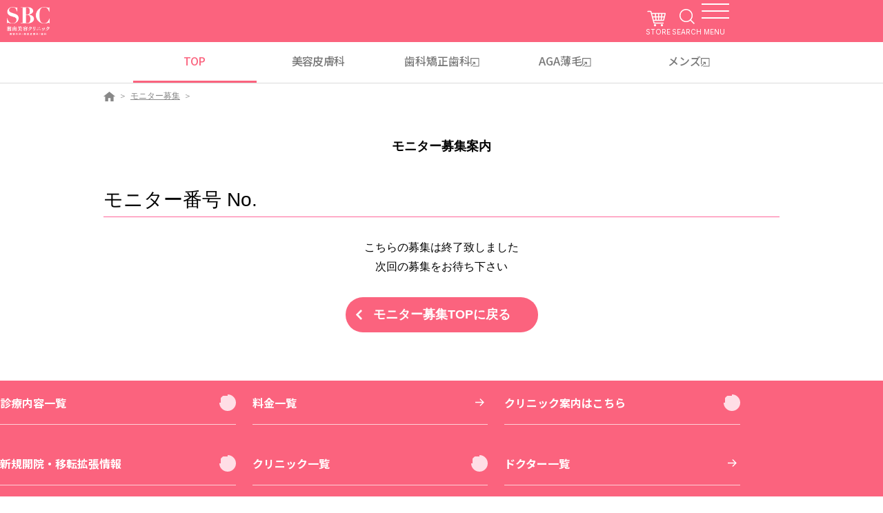

--- FILE ---
content_type: text/html
request_url: https://www.s-b-c.net/k_campaign/campaign.cgi?MODE=4&dn=110:0055
body_size: 9664
content:
<!doctype html>
<html lang="ja">
<head>
<meta charset="UTF-8">
<meta http-equiv="x-ua-compatible" content="ie=edge">
<meta name="viewport" content="width=device-width,initial-scale=1">
<title>お得なモニター募集（No.）｜湘南美容クリニック</title>
<meta name="robots" content="noodp,noindex,nofollow">
<meta name="Keywords" content="モニター,お得,美容外科,美容整形,湘南美容クリニック">
<meta name="Description" CONTENT="湘南美容クリニックで実施している、お得なモニター施術のご案内ページです。当院では美容整形施術をお得な価格でご紹介しております。">
<link rel="stylesheet" href="../assets/css/common.css?220308">
<link rel="stylesheet" href="css/details.css">
<link rel="stylesheet" href="css/details_sp.css" media="(max-width: 979px)">
<script src="/assets/js/common.min.js?220308" defer></script>
<script src="/tmp/header_gtm.js"></script>

<script>(window.BOOMR_mq=window.BOOMR_mq||[]).push(["addVar",{"rua.upush":"false","rua.cpush":"false","rua.upre":"false","rua.cpre":"false","rua.uprl":"false","rua.cprl":"false","rua.cprf":"false","rua.trans":"SJ-6550b5d8-c6fc-4a8a-99d2-b33059dfb3e8","rua.cook":"false","rua.ims":"false","rua.ufprl":"false","rua.cfprl":"false","rua.isuxp":"false","rua.texp":"norulematch","rua.ceh":"false","rua.ueh":"false","rua.ieh.st":"0"}]);</script>
                              <script>!function(e){var n="https://s.go-mpulse.net/boomerang/";if("False"=="True")e.BOOMR_config=e.BOOMR_config||{},e.BOOMR_config.PageParams=e.BOOMR_config.PageParams||{},e.BOOMR_config.PageParams.pci=!0,n="https://s2.go-mpulse.net/boomerang/";if(window.BOOMR_API_key="KMCQD-KYBCL-U38VF-2EF84-FCEZR",function(){function e(){if(!o){var e=document.createElement("script");e.id="boomr-scr-as",e.src=window.BOOMR.url,e.async=!0,i.parentNode.appendChild(e),o=!0}}function t(e){o=!0;var n,t,a,r,d=document,O=window;if(window.BOOMR.snippetMethod=e?"if":"i",t=function(e,n){var t=d.createElement("script");t.id=n||"boomr-if-as",t.src=window.BOOMR.url,BOOMR_lstart=(new Date).getTime(),e=e||d.body,e.appendChild(t)},!window.addEventListener&&window.attachEvent&&navigator.userAgent.match(/MSIE [67]\./))return window.BOOMR.snippetMethod="s",void t(i.parentNode,"boomr-async");a=document.createElement("IFRAME"),a.src="about:blank",a.title="",a.role="presentation",a.loading="eager",r=(a.frameElement||a).style,r.width=0,r.height=0,r.border=0,r.display="none",i.parentNode.appendChild(a);try{O=a.contentWindow,d=O.document.open()}catch(_){n=document.domain,a.src="javascript:var d=document.open();d.domain='"+n+"';void(0);",O=a.contentWindow,d=O.document.open()}if(n)d._boomrl=function(){this.domain=n,t()},d.write("<bo"+"dy onload='document._boomrl();'>");else if(O._boomrl=function(){t()},O.addEventListener)O.addEventListener("load",O._boomrl,!1);else if(O.attachEvent)O.attachEvent("onload",O._boomrl);d.close()}function a(e){window.BOOMR_onload=e&&e.timeStamp||(new Date).getTime()}if(!window.BOOMR||!window.BOOMR.version&&!window.BOOMR.snippetExecuted){window.BOOMR=window.BOOMR||{},window.BOOMR.snippetStart=(new Date).getTime(),window.BOOMR.snippetExecuted=!0,window.BOOMR.snippetVersion=12,window.BOOMR.url=n+"KMCQD-KYBCL-U38VF-2EF84-FCEZR";var i=document.currentScript||document.getElementsByTagName("script")[0],o=!1,r=document.createElement("link");if(r.relList&&"function"==typeof r.relList.supports&&r.relList.supports("preload")&&"as"in r)window.BOOMR.snippetMethod="p",r.href=window.BOOMR.url,r.rel="preload",r.as="script",r.addEventListener("load",e),r.addEventListener("error",function(){t(!0)}),setTimeout(function(){if(!o)t(!0)},3e3),BOOMR_lstart=(new Date).getTime(),i.parentNode.appendChild(r);else t(!1);if(window.addEventListener)window.addEventListener("load",a,!1);else if(window.attachEvent)window.attachEvent("onload",a)}}(),"".length>0)if(e&&"performance"in e&&e.performance&&"function"==typeof e.performance.setResourceTimingBufferSize)e.performance.setResourceTimingBufferSize();!function(){if(BOOMR=e.BOOMR||{},BOOMR.plugins=BOOMR.plugins||{},!BOOMR.plugins.AK){var n="false"=="true"?1:0,t="",a="clppx7yxyydco2lu5egq-f-6db3e3c2d-clientnsv4-s.akamaihd.net",i="false"=="true"?2:1,o={"ak.v":"39","ak.cp":"896561","ak.ai":parseInt("573594",10),"ak.ol":"0","ak.cr":8,"ak.ipv":4,"ak.proto":"h2","ak.rid":"28eb89c8","ak.r":37607,"ak.a2":n,"ak.m":"a","ak.n":"essl","ak.bpcip":"18.222.251.0","ak.cport":33062,"ak.gh":"23.198.5.41","ak.quicv":"","ak.tlsv":"tls1.3","ak.0rtt":"","ak.0rtt.ed":"","ak.csrc":"-","ak.acc":"","ak.t":"1769269517","ak.ak":"hOBiQwZUYzCg5VSAfCLimQ==8SA8MnOCNo4Yob37ioP//b4xC0fDXQAuH3TlYejuMIwcnnDz5KNYsKodgbVwhagKVkUF/WkJ8UVfAiQ+EHHbLRcXTMpkPHKS4BDbEys4SThDlP7iFfOeKFEHj3DdZqXaRgoVgL3AFztVqq5KiOAS9iNmeFgJlBrWlvazaKFIPNFNbEBIrRBymxe/i64dVr4xf4SSxYx6hrp4pha6Ep9CMLQ3yctxOvf6a/VEsLhQg85y0dV3ttBTUCKOjQL/I56VgIq6gaSUliinYvJ1LzkSDKp2pgRkyTd3aDvqpTFkv4VKZhmTnrTTl51GQW6o+ttZ7DiU4xW/KgvKeYkTbXwctLUw3veoyb1Xk0+zOhPVzS2aY2Ydp01GuWBnMBqjMbd3a/SbXEouPKEUMqMPhKaEfEpczurLi7x79OGXZ+VtGUM=","ak.pv":"409","ak.dpoabenc":"","ak.tf":i};if(""!==t)o["ak.ruds"]=t;var r={i:!1,av:function(n){var t="http.initiator";if(n&&(!n[t]||"spa_hard"===n[t]))o["ak.feo"]=void 0!==e.aFeoApplied?1:0,BOOMR.addVar(o)},rv:function(){var e=["ak.bpcip","ak.cport","ak.cr","ak.csrc","ak.gh","ak.ipv","ak.m","ak.n","ak.ol","ak.proto","ak.quicv","ak.tlsv","ak.0rtt","ak.0rtt.ed","ak.r","ak.acc","ak.t","ak.tf"];BOOMR.removeVar(e)}};BOOMR.plugins.AK={akVars:o,akDNSPreFetchDomain:a,init:function(){if(!r.i){var e=BOOMR.subscribe;e("before_beacon",r.av,null,null),e("onbeacon",r.rv,null,null),r.i=!0}return this},is_complete:function(){return!0}}}}()}(window);</script></head>
<body class="page-Bp_99_9998">
<script type="application/ld+json">
  {
		"@context":"http://schema.org",
		"@type":"MedicalClinic",
		"image":"https://www.s-b-c.net/image_hc/common/head_branding/logo2018_pinkbg.png",
		"name":"湘南美容クリニック",
		"telephone":"0120-489-100",
		"url":"https://www.s-b-c.net/"
  }
</script>

<div class="common-header-space"></div>
<header class="common-header">
  <div class="common-header-main">
    <div class="common-header-logo"><a href="https://www.s-b-c.net/" class="common-header-logo__link"><img src="https://www.s-b-c.net/assets/images/common/header_logo2022.png?2025121192849" alt="SBC"></a></div>
    <div class="common-header-nav"><a href="https://sbc-store.com/?utm_source=HP&utm_medium=TOP&utm_campaign=sbc-store&utm_term=sbc&utm_content=20230404" target="_blank" class="common-header-nav__cart">STORE</a> <a href="https://www.s-b-c.net/search/" class="common-header-nav__search">SEARCH</a>
      <div class="common-header-nav__trigger"><span class="icon"><span></span></span> <span class="text"><span data-attr="CLOSE">MENU</span></span></div>
    </div>
  </div>
  <ul class="common-header-top">
    <li class="common-header-top__item active"><a href="https://www.s-b-c.net/">TOP</a></li>
    <li class="common-header-top__item"><a href="https://www.s-b-c.net/contents/special-hihuka/">美容皮膚科</a></li>
    <li class="common-header-top__item"><a href="https://www.sbc-dental.com/" target="_blank">歯科<br class="only-sp">矯正歯科</a></li>
    <li class="common-header-top__item"><a href="https://www.sbc-aga.jp/" target="_blank">AGA薄毛</a></li>
    <li class="common-header-top__item"><a href="https://www.sbc-mens.net/" target="_blank">メンズ</a></li>
  </ul>
  <div class="common-header-menu">
    <div class="common-header-menu__wrap">
      <div class="common-header-menu__phone">
        <p>お急ぎの方はお電話ください</p><a href="tel:0120-489-100">0120-489-100</a> <span>受付時間 / 10:00~22:45</span>
      </div>
      <div class="common-header-menu__link"><a href="https://mysbc.s-b-c.net/reserve/" class="web-01">
          <p>WEB予約</p><span>24H対応<br>要MySBC登録</span>
        </a><a href="https://www.sbc-mens.net/" class="web-02">
          <p>メンズ専用</p>
        </a><a href="https://www.s-b-c.net/about/campaign/line/" class="line">
          <p>LINE登録</p><span>お得な特典あり</span>
        </a></div>
      <ul class="common-header-menu__list">
        <li><a href="https://www.s-b-c.net/contents/">診療内容一覧</a></li>
        <li><a href="https://www.s-b-c.net/charge_list/">料金一覧</a></li>
        <li><a href="https://www.s-b-c.net/clinic/">クリニック案内はこちら</a></li>
        <li><a href="https://www.s-b-c.net/doctor/">ドクター一覧</a></li>
        <li><a href="https://www.s-b-c.net/k_campaign/campaign.cgi?ent=p01">モニター募集</a></li>
        <li><a href="https://www.s-b-c.net/photo/">症例写真</a></li>
        <li><a href="https://www.s-b-c.net/about/">SBCが選ばれる理由</a></li>
        <li><a href="https://www.s-b-c.net/about/opinion/">相川佳之創業者宛 目安箱</a></li>
        <li><a href="https://www.s-b-c.net/qa/">よくあるご質問</a></li>
        <li><a href="https://www.sbc-recruit.com/">採用情報</a></li>
        <li><a href="https://www.s-b-c.net/about/clinic/advisor/">顧問紹介</a></li>
        <li><a class="link vaccine_modal-open js-vaccine_modal-open">ワクチンガイドライン</a></li>
      </ul>
      <div class="common-header-menu__box"><a href="https://www.s-b-c.net/contact/">各種お問い合わせ</a> <a href="https://mysbc.s-b-c.net/">ご予約キャンセル</a></div>
      <div class="common-header-menu__partner"><a href="https://sbc-store.com/?utm_source=HP&utm_medium=TOP&utm_campaign=sbc-store&utm_term=sbc&utm_content=20230404"><img src="https://www.s-b-c.net/assets/images/index2025/footer/bn_store.jpg?2025121192849" alt="">
          <p>オンラインストア</p>
        </a><a href="https://s-b-c.e-gift.co/"><img src="https://www.s-b-c.net/assets/images/index2025/footer/bn_egift.jpg?2025121192849" alt="">
          <p>SBC e Gift</p>
        </a><a href="https://www.s-b-c.net/about/app/"><img src="https://www.s-b-c.net/assets/images/index2025/footer/bn_app.jpg?2025121192849" alt="">
          <p>SBC公式アプリ</p>
        </a><a href="https://www.sbc-recruit.com/"><img src="https://www.s-b-c.net/assets/images/index2025/footer/bn_recruit.jpg?2025121192849" alt="">
          <p>SBC 採用サイト</p>
        </a><a href="https://ai-med.jp/"><img src="https://www.s-b-c.net/assets/images/index2025/footer/bn_aimed.jpg?2025121192849" alt="">
          <p>医療機関検索サイトアイメッド</p>
        </a><a href="https://s.bodyarchi.com/lp/mix/sbc_hp/"><img src="https://www.s-b-c.net/assets/images/index2025/footer/bn_bodyarchi.jpg?2025121192849" alt="">
          <p>定額制セルフエステ</p>
        </a></div>
      <div class="common-header-menu__lang"><span>/ JP</span>
        <ul>
          <li><a href="https://cn.sbc-beauty.com/">中文网站在这里</a></li>
          <li><a href="https://en.sbc-beauty.com/">English Official Site</a></li>
        </ul>
      </div>
    </div>
  </div>
</header>

<div class="breadcrumb">
	<ul class="inner">
		<li class="item"><a href="https://www.s-b-c.net/" data-pageid="Bp_00_0001"><img src="/assets/images/common/ico_panhome.png" alt="美容整形・美容外科なら湘南美容クリニック【公式】"></a></li>
		<li class="item"><a href="./campaign.cgi">モニター募集</a></li>
		<li class="item -current"><span></span></li>
	</ul>
</div>

<main id="main">
	<section class="ac_ar_001 _mt-s">
		<div class="ac_ly_001">
			<h1 class="heading-text">モニター募集案内</h1>
		</div>
	</section>
	<section class="ac_ar_001 _mt-s description-area">
		<div class="ac_ly_001">
			<div class="monitor-number">
				<p class="_text-xl">モニター番号 No.</p>
			</div>
		</div>
		<div class="ac_ly_001 _mt-s">
			<div class="desc _center">
				こちらの募集は終了致しました<br>
				次回の募集をお待ち下さい
			</div>
		</div>
		<div class="ac_ly_001 _mt-s _center">
			<a href="campaign.cgi?ent=p01" class="button-normal -back">モニター募集TOPに戻る</a>
		</div>
	</section>
</main>

<footer class="common-footer">
  <div class="row">
    <ul class="common-footer-menu">
      <li class="common-footer-menu__item sub-menu js-arc"><a href="" class="link js-trigger">診療内容一覧 <i class="icon"></i></a>
        <div class="sub-menu__wrap js-target">
          <ul>
            <li><a href="https://www.s-b-c.net/contents/">診療内容一覧</a></li>
            <li class="sub-menu js-arc"><a href="" class="js-trigger">お顔<i class="icon"></i></a>
              <div class="sub-menu__wrap js-target">
                <ul>
                  <li><a href="https://www.s-b-c.net/eyelid/">二重・目元整形</a></li>
                  <li><a href="https://www.s-b-c.net/agingcare/">若返り・エイジングケア</a></li>
                  <li><a href="https://www.s-b-c.net/kogao/">小顔整形・フェイスライン</a></li>
                  <li><a href="https://www.s-b-c.net/nose/">鼻整形</a></li>
                </ul>
              </div>
            </li>
            <li class="sub-menu js-arc"><a href="" class="js-trigger">お肌<i class="icon"></i></a>
              <div class="sub-menu__wrap js-target">
                <ul>
                  <li><a href="https://www.s-b-c.net/contents/special-hihuka/">美容皮膚科</a></li>
                  <li><a href="https://www.s-b-c.net/datsumo/">医療脱毛・医療レーザー脱毛</a></li>
                  <li><a href="https://www.s-b-c.net/laser/">医療レーザー外来</a></li>
                  <li><a href="https://www.s-b-c.net/agingcare/light/injection/joyu/">肌育：女優注射&reg;</a></li>
                  <li><a href="https://www.s-b-c.net/agingcare/light/">しわ取り</a></li>
                </ul>
              </div>
            </li>
            <li class="sub-menu js-arc"><a href="" class="js-trigger">お身体<i class="icon"></i></a>
              <div class="sub-menu__wrap js-target">
                <ul>
                  <li><a href="https://www.s-b-c.net/slimming/">医療ダイエット・部分瘦せ</a></li>
                  <li><a href="https://www.s-b-c.net/liposuction/">脂肪吸引</a></li>
                  <li><a href="https://www.s-b-c.net/breast/">豊胸・バストの修正</a></li>
                  <li><a href="https://www.s-b-c.net/wakiga/">ワキガ・多汗症治療</a></li>
                  <li><a href="https://www.s-b-c.net/gynecology/">婦人科形成</a></li>
                  <li><a href="https://www.s-b-c.net/tattoo/">刺青(タトゥー)除去</a></li>
                </ul>
              </div>
            </li>
            <li class="sub-menu js-arc"><a href="" class="js-trigger">その他について<i class="icon"></i></a>
              <div class="sub-menu__wrap js-target">
                <ul>
                  <li><a href="https://www.s-b-c.net/beauty-drip/">美容点滴・美容注射</a></li>
                  <li><a href="https://www.s-b-c.net/medical-products/">内服・外用薬・その他商品</a></li>
                  <li><a href="https://www.s-b-c.net/regenerative_medicine/">再生医療</a></li>
                  <li><a href="https://www.s-b-c.net/artmake/">アートメイク</a></li>
                  <li><a href="https://www.s-b-c.net/tainshusei/">他院修正</a></li>
                  <li><a href="https://www.s-b-c.net/others/">その他の特殊治療</a></li>
                  <li><a href="https://www.sbc-mens.net/">男性美容</a></li>
                  <li><a href="https://www.s-b-c.net/others/romeo/">いびき治療</a></li>
                  <li><a href="https://www.s-b-c.net/anesthesia/">麻酔</a></li>
                </ul>
              </div>
            </li>
            <li class="sub-menu js-arc"><a href="" class="js-trigger">その他診療<i class="icon"></i></a>
              <div class="sub-menu__wrap js-target">
                <ul>
                  <li><a href="https://www.sbc-dental.com/">美容歯科</a></li>
                  <li><a href="https://www.s-b-c.net/dental/kyousei/mouthpiece/">マウスピース矯正</a></li>
                  <li><a href="https://www.s-b-c.net/dental/kyousei/ceramic/">セラミック治療</a></li>
                  <li><a href="https://www.sbc-dental.com/way/white/">ホワイトニング</a></li>
                  <li><a href="https://www.sbc-aga.jp/">AGA(男性の薄毛治療)</a></li>
                  <li><a href="https://www.s-b-c.net/faga/">女性の薄毛治療：FAGA</a></li>
                  <li><a href="https://www.sbc-lasik.jp/">ICL眼内コンタクトレンズ・レーシック</a></li>
                  <li><a href="https://www.sbc-seikeigeka.com/">整形外科</a></li>
                  <li><a href="https://www.sbc-ladies.com/">不妊治療</a></li>
                  <li><a href="https://www.s-b-c.net/others/hormone/">ホルモン治療関連</a></li>
                  <li><a href="https://www.sbc-hospital.jp/">健診関連</a></li>
                </ul>
              </div>
            </li>
          </ul>
        </div>
      </li>
      <li class="common-footer-menu__item"><a href="https://www.s-b-c.net/charge_list/" class="link">料金一覧</a></li>
      <li class="common-footer-menu__item sub-menu js-arc"><a href="" class="link js-trigger">クリニック案内はこちら <i class="icon"></i></a>
        <div class="sub-menu__wrap js-target">
          <ul>
            <li><a href="https://www.s-b-c.net/clinic/calender/">クリニック休診日案内</a></li>
          </ul>
        </div>
      </li>
      <li class="common-footer-menu__item sub-menu js-arc"><a href="" class="link js-trigger">新規開院・移転拡張情報 <i class="icon"></i></a>
        <div class="sub-menu__wrap js-target">
          <ul>
            <li><a href="https://www.s-b-c.net/clinic/branch/shinjuku/">新宿本院（移転拡張）</a></li>
            <li><a href="https://www.s-b-c.net/hifuka/sapporo/">湘南美容皮フ科&reg; 札幌大通院（新規開院）</a></li>
            <li><a href="https://www.s-b-c.net/hifuka/kyoto/">湘南美容皮フ科&reg;京都河原町院<br>（新規開院）</a></li>
            <li><a href="https://www.s-b-c.net/hifuka/kagoshima/">湘南美容皮フ科&reg;鹿児島院（新規開院）</a></li>
            <li><a href="https://www.s-b-c.net/clinic/branch/osaka/">大阪梅田本院（移転拡張）</a></li>
            <li><a href="https://www.s-b-c.net/clinic/branch/asahikawa/">旭川院（新規開院）</a></li>
          </ul>
        </div>
      </li>
      <li class="common-footer-menu__item sub-menu js-arc"><a href="" class="link js-trigger">クリニック一覧 <i class="icon"></i></a>
        <div class="sub-menu__wrap js-target">
          <ul>
            <li class="sub-menu js-arc"><a href="" class="js-trigger">北海道・東北<i class="icon"></i></a>
              <div class="sub-menu__wrap js-target">
                <ul>
                  <li><a href="https://www.s-b-c.net/clinic/branch/sapporo/" target="">札幌院</a></li>
                  <li><a href="https://www.s-b-c.net/clinic/branch/sapporoodori/" target="">札幌大通院</a></li>
                  <li><a href="https://www.s-b-c.net/hifuka/sapporo/" target="">湘南美容皮フ科&reg; 札幌大通院</a></li>
                  <li><a href="https://www.s-b-c.net/clinic/branch/asahikawa/" target="">旭川院</a></li>
                  <li><a href="https://www.sbc-aga.jp/clinic/branch/agasapporo/" target="_blank">湘南AGAクリニック札幌院</a></li>
                  <li><a href="https://www.s-b-c.net/clinic/branch/aomori/" target="">青森院</a></li>
                  <li><a href="https://www.s-b-c.net/clinic/branch/sendai/" target="">仙台院</a></li>
                  <li><a href="https://www.s-b-c.net/hifuka/sendai/" target="">湘南美容皮フ科&reg; 仙台院</a></li>
                  <li><a href="https://www.s-b-c.net/clinic/branch/akita/" target="">秋田院</a></li>
                  <li><a href="https://www.s-b-c.net/clinic/branch/yamagata/" target="">山形院</a></li>
                  <li><a href="https://www.s-b-c.net/clinic/branch/fukushima/" target="">福島院</a></li>
                  <li><a href="https://www.s-b-c.net/clinic/branch/koriyama/" target="">郡山院</a></li>
                  <li><a href="https://www.s-b-c.net/clinic/branch/iwaki/" target="">いわき院</a></li>
                  <li><a href="https://www.sbc-dental.com/clinic/sendai/" target="">湘南美容クリニック 仙台院歯科</a></li>
                  <li><a href="https://www.sbc-aga.jp/clinic/branch/agasendai/" target="">湘南AGAクリニック仙台院</a></li>
                </ul>
              </div>
            </li>
            <li class="sub-menu js-arc"><a href="" class="js-trigger">関東<i class="icon"></i></a>
              <div class="sub-menu__wrap js-target">
                <ul>
                  <li><a href="https://www.s-b-c.net/clinic/branch/yokohama/" target="">横浜院</a></li>
                  <li><a href="https://www.s-b-c.net/clinic/branch/yokohama-east/" target="">横浜東口院</a></li>
                  <li><a href="https://www.s-b-c.net/clinic/branch/yokohama-west/" target="">イオン横浜西口院</a></li>
                  <li><a href="https://www.s-b-c.net/clinic/branch/shinyokohama/" target="">新横浜院</a></li>
                  <li><a href="https://www.s-b-c.net/clinic/branch/yokohama-aobadai/" target="">横浜青葉台院</a></li>
                  <li><a href="https://www.s-b-c.net/clinic/branch/kawasaki/" target="">川崎院</a></li>
                  <li><a href="https://www.s-b-c.net/clinic/branch/musashikosugi/" target="">武蔵小杉院</a></li>
                  <li><a href="https://www.s-b-c.net/clinic/branch/shinyurigaoka/" target="">新百合ヶ丘院</a></li>
                  <li><a href="https://www.s-b-c.net/clinic/branch/hashimoto/" target="">橋本院（神奈川県相模原市）</a></li>
                  <li><a href="https://www.s-b-c.net/clinic/branch/fujisawa/" target="">藤沢院（神奈川県藤沢市）</a></li>
                  <li><a href="https://www.s-b-c.net/clinic/branch/yokosuka/" target="">横須賀中央院</a></li>
                  <li><a href="https://www.s-b-c.net/clinic/branch/tsujido/" target="">辻堂アカデミア</a></li>
                  <li><a href="https://www.s-b-c.net/clinic/branch/honatsugi/" target="">本厚木院</a></li>
                  <li><a href="https://www.s-b-c.net/hifuka/hiratsuka/" target="">湘南美容皮フ科&reg; 平塚院</a></li>
                  <li><a href="https://www.s-b-c.net/clinic/branch/odawara/" target="">小田原院</a></li>
                  <li><a href="https://www.s-b-c.net/clinic/branch/omiya/" target="">大宮東口院</a></li>
                  <li><a href="https://www.s-b-c.net/clinic/branch/omiya-west/" target="">大宮西口院</a></li>
                  <li><a href="https://www.s-b-c.net/clinic/branch/urawa/" target="">浦和院</a></li>
                  <li><a href="https://www.s-b-c.net/clinic/branch/kawaguchi/" target="">川口院</a></li>
                  <li><a href="https://www.s-b-c.net/clinic/branch/minamikoshigaya/" target="">南越谷院</a></li>
                  <li><a href="https://www.s-b-c.net/clinic/branch/tokorozawa/" target="">所沢院</a></li>
                  <li><a href="https://www.s-b-c.net/clinic/branch/kawagoe/" target="">川越院</a></li>
                  <li><a href="https://www.s-b-c.net/clinic/branch/kumagaya/" target="">熊谷院</a></li>
                  <li><a href="https://www.s-b-c.net/clinic/branch/chiba/" target="">千葉センシティ院</a></li>
                  <li><a href="https://www.s-b-c.net/hifuka/chiba/" target="">湘南美容皮フ科&reg; 千葉院</a></li>
                  <li><a href="https://www.s-b-c.net/clinic/branch/funabashi/" target="">船橋院</a></li>
                  <li><a href="https://www.s-b-c.net/clinic/branch/matsudo/" target="">松戸院</a></li>
                  <li><a href="https://www.s-b-c.net/clinic/branch/kashiwa/" target="">柏院</a></li>
                  <li><a href="https://www.s-b-c.net/clinic/branch/shinurayasu/" target="">新浦安院</a></li>
                  <li><a href="https://www.s-b-c.net/clinic/branch/tsudanuma/" target="">津田沼院</a></li>
                  <li><a href="https://www.s-b-c.net/clinic/branch/nagareyama-otakanomori/" target="">流山おおたかの森院</a></li>
                  <li><a href="https://www.s-b-c.net/clinic/branch/takasaki/" target="">高崎院</a></li>
                  <li><a href="https://www.s-b-c.net/clinic/branch/utsunomiya/" target="">宇都宮院</a></li>
                  <li><a href="https://www.s-b-c.net/clinic/branch/mito/" target="">水戸院</a></li>
                  <li><a href="https://www.ye-seikeigeka.com/" target="">SBC横浜駅前整形外科クリニック</a></li>
                  <li><a href="https://www.sbc-dental.com/clinic/yokohama/" target="">湘南歯科クリニック 横浜院</a></li>
                  <li><a href="https://www.sbc-dental.com/clinic/omiya/" target="">湘南歯科クリニック 大宮院</a></li>
                  <li><a href="https://www.sbc-dental.com/clinic/chiba/" target="">湘南歯科クリニック 千葉院</a></li>
                  <li><a href="https://www.sbc-aga.jp/clinic/branch/agayokohama/" target="">湘南AGAクリニック横浜院</a></li>
                  <li><a href="https://www.sbc-aga.jp/clinic/branch/agaomiya/" target="">湘南AGAクリニック大宮東口院</a></li>
                  <li><a href="http://kwc.main.jp/" target="">神奈川ウィメンズクリニック</a></li>
                  <li><a href="http://www.klc.jp/" target="">神奈川レディースクリニック</a></li>
                </ul>
              </div>
            </li>
            <li class="sub-menu js-arc"><a href="" class="js-trigger">中部<i class="icon"></i></a>
              <div class="sub-menu__wrap js-target">
                <ul>
                  <li><a href="https://www.s-b-c.net/clinic/branch/nagoya-station/" target="">名古屋駅本院</a></li>
                  <li><a href="https://www.s-b-c.net/clinic/branch/nagoya/" target="">名古屋院</a></li>
                  <li><a href="https://www.s-b-c.net/clinic/branch/nagoyasakae/" target="">名古屋栄院</a></li>
                  <li><a href="https://www.s-b-c.net/itaewon-beauty/" target="">イテウォンビューティークリニック 名古屋栄院</a></li>
                  <li><a href="https://www.s-b-c.net/clinic/branch/kanayama/" target="">金山院</a></li>
                  <li><a href="https://www.s-b-c.net/clinic/branch/toyota/" target="">豊田院</a></li>
                  <li><a href="https://www.s-b-c.net/clinic/branch/toyohashi/" target="">豊橋院</a></li>
                  <li><a href="https://www.s-b-c.net/hifuka/sakae/" target="">湘南美容皮フ科&reg; 栄矢場町院</a></li>
                  <li><a href="https://www.s-b-c.net/clinic/branch/hamamatsu/" target="">浜松院</a></li>
                  <li><a href="https://www.s-b-c.net/clinic/branch/shizuoka/" target="">静岡院</a></li>
                  <li><a href="https://www.s-b-c.net/clinic/branch/south-shizuoka/" target="">静岡南口院</a></li>
                  <li><a href="https://www.s-b-c.net/clinic/branch/niigata/" target="">新潟院</a></li>
                  <li><a href="https://www.s-b-c.net/clinic/branch/nagaoka/" target="">長岡院</a></li>
                  <li><a href="https://www.s-b-c.net/clinic/branch/toyama/" target="">富山院</a></li>
                  <li><a href="https://www.s-b-c.net/clinic/branch/kanazawa/" target="">金沢院</a></li>
                  <li><a href="https://www.s-b-c.net/clinic/branch/fukui/" target="">福井院</a></li>
                  <li><a href="https://www.s-b-c.net/clinic/branch/kofu/" target="">甲府院</a></li>
                  <li><a href="https://www.s-b-c.net/clinic/branch/nagano/" target="">長野院</a></li>
                  <li><a href="https://www.s-b-c.net/clinic/branch/gifu/" target="">岐阜院</a></li>
                  <li><a href="https://www.s-b-c.net/clinic/branch/yokkaichi/" target="">四日市院</a></li>
                  <li><a href="https://www.sbc-dental.com/clinic/nagoya/" target="">湘南歯科クリニック 名古屋院</a></li>
                  <li><a href="https://www.sbc-aga.jp/clinic/branch/aganagoya/" target="">湘南AGAクリニック名古屋院</a></li>
                </ul>
              </div>
            </li>
            <li class="sub-menu js-arc"><a href="" class="js-trigger">関西<i class="icon"></i></a>
              <div class="sub-menu__wrap js-target">
                <ul>
                  <li><a href="https://www.s-b-c.net/clinic/branch/kyoto-ekibiru/" target="">京都駅ビル院</a></li>
                  <li><a href="https://www.s-b-c.net/clinic/branch/kyoto/" target="">京都院</a></li>
                  <li><a href="https://www.s-b-c.net/hifuka/kyoto/" target="">湘南美容皮フ科&reg; 京都河原町院</a></li>
                  <li><a href="https://www.s-b-c.net/clinic/branch/osaka/" target="">大阪梅田本院</a></li>
                  <li><a href="https://www.s-b-c.net/hifuka/umeda/" target="">湘南美容皮フ科&reg; 梅田茶屋町院</a></li>
                  <li><a href="https://www.s-b-c.net/clinic/branch/skin-osaka/" target="">大阪駅前院</a></li>
                  <li><a href="https://www.s-b-c.net/clinic/branch/shinsaibashi/" target="">大阪心斎橋院</a></li>
                  <li><a href="https://www.s-b-c.net/itaewon-beauty/" target="">イテウォンビューティークリニック大阪心斎橋院</a></li>
                  <li><a href="https://www.s-b-c.net/clinic/branch/yotsubashi/" target="">大阪四ツ橋院</a></li>
                  <li><a href="https://www.s-b-c.net/clinic/branch/namba/" target="">大阪なんば院</a></li>
                  <li><a href="https://www.s-b-c.net/clinic/branch/abeno/" target="">大阪あべの院</a></li>
                  <li><a href="https://www.s-b-c.net/clinic/branch/osakakyobashi/" target="">大阪京橋院</a></li>
                  <li><a href="https://www.s-b-c.net/clinic/branch/osaka-sakaihigashi/" target="">大阪堺東院</a></li>
                  <li><a href="https://www.s-b-c.net/clinic/branch/esaka/" target="">江坂院</a></li>
                  <li><a href="https://www.s-b-c.net/clinic/branch/hirakata/" target="">枚方院</a></li>
                  <li><a href="https://www.s-b-c.net/clinic/branch/takatsuki/" target="">高槻院</a></li>
                  <li><a href="https://www.s-b-c.net/clinic/branch/kobe_sannomiya/" target="">神戸三宮院</a></li>
                  <li><a href="https://www.s-b-c.net/itaewon-beauty/clinic/#kobe" target="">イテウォンビューティークリニック神戸院</a></li>
                  <li><a href="https://www.s-b-c.net/clinic/branch/akashi/" target="">明石院</a></li>
                  <li><a href="https://www.s-b-c.net/clinic/branch/himeji/" target="">姫路院</a></li>
                  <li><a href="https://www.s-b-c.net/clinic/branch/nishinomiya/" target="">西宮北口院</a></li>
                  <li><a href="https://www.s-b-c.net/clinic/branch/nara/" target="">奈良院</a></li>
                  <li><a href="https://www.s-b-c.net/clinic/branch/wakayama/" target="">和歌山院</a></li>
                  <li><a href="https://www.sbc-dental.com/clinic/osaka/" target="">湘南歯科クリニック 大阪心斎橋院</a></li>
                  <li><a href="https://www.sbc-aga.jp/clinic/branch/agaosaka/" target="">湘南AGAクリニック大阪院</a></li>
                </ul>
              </div>
            </li>
            <li class="sub-menu js-arc"><a href="" class="js-trigger">中国・四国<i class="icon"></i></a>
              <div class="sub-menu__wrap js-target">
                <ul>
                  <li><a href="https://www.s-b-c.net/clinic/branch/okayama/" target="">岡山院</a></li>
                  <li><a href="https://www.s-b-c.net/hifuka/okayama/" target="">湘南美容皮フ科&reg; 岡山院</a></li>
                  <li><a href="https://www.s-b-c.net/clinic/branch/kurashiki/" target="">倉敷院</a></li>
                  <li><a href="https://www.s-b-c.net/clinic/branch/hiroshima/" target="">広島院</a></li>
                  <li><a href="https://www.s-b-c.net/clinic/branch/fukuyama/" target="">福山院</a></li>
                  <li><a href="https://www.s-b-c.net/clinic/branch/shimonoseki/" target="">下関院</a></li>
                  <li><a href="https://www.s-b-c.net/clinic/branch/takamatsu/" target="">高松院</a></li>
                  <li><a href="https://www.s-b-c.net/clinic/branch/matsuyama/" target="">松山院</a></li>
                  <li><a href="https://www.s-b-c.net/clinic/branch/kouchi/" target="">高知院</a></li>
                  <li><a href="https://www.sbc-aga.jp/clinic/branch/agahiroshima/" target="">湘南AGAクリニック広島院</a></li>
                </ul>
              </div>
            </li>
            <li class="sub-menu js-arc"><a href="" class="js-trigger">九州・沖縄<i class="icon"></i></a>
              <div class="sub-menu__wrap js-target">
                <ul>
                  <li><a href="https://www.s-b-c.net/clinic/branch/fukuoka/" target="">福岡院</a></li>
                  <li><a href="https://www.s-b-c.net/hifuka/fukuoka/" target="">湘南美容皮フ科&reg; 福岡天神院</a></li>
                  <li><a href="https://www.s-b-c.net/itaewon-beauty/" target="">イテウォンビューティークリニック 福岡天神院</a></li>
                  <li><a href="https://www.s-b-c.net/clinic/branch/hakata/" target="">博多院</a></li>
                  <li><a href="https://www.s-b-c.net/clinic/branch/kokura/" target="">小倉院</a></li>
                  <li><a href="https://www.s-b-c.net/clinic/branch/kurume/" target="">久留米院</a></li>
                  <li><a href="https://www.s-b-c.net/clinic/branch/nagasaki/" target="">長崎院</a></li>
                  <li><a href="https://www.s-b-c.net/clinic/branch/kumamoto/" target="">熊本院</a></li>
                  <li><a href="https://www.s-b-c.net/clinic/branch/oita/" target="">大分院</a></li>
                  <li><a href="https://www.s-b-c.net/clinic/branch/miyazaki/" target="">宮崎院</a></li>
                  <li><a href="https://www.s-b-c.net/clinic/branch/kagoshima-chuo/" target="">鹿児島中央院</a></li>
                  <li><a href="https://www.s-b-c.net/hifuka/kagoshima/" target="">湘南美容皮フ科&reg; 鹿児島院</a></li>
                  <li><a href="https://www.s-b-c.net/clinic/branch/naha/" target="">那覇院</a></li>
                  <li><a href="https://www.sbc-dental.com/clinic/fukuoka/" target="">湘南美容クリニック福岡院歯科</a></li>
                  <li><a href="https://www.sbc-aga.jp/clinic/branch/agafukuoka/" target="">湘南AGAクリニック福岡院</a></li>
                </ul>
              </div>
            </li>
          </ul>
        </div>
      </li>
      <li class="common-footer-menu__item"><a href="https://www.s-b-c.net/doctor/" class="link">ドクター一覧</a></li>
      <li class="common-footer-menu__item"><a href="https://www.s-b-c.net/k_campaign/campaign.cgi?ent=p01" class="link">モニター募集</a></li>
      <li class="common-footer-menu__item"><a href="https://www.s-b-c.net/photo/" class="link">症例写真</a></li>
      <li class="common-footer-menu__item"><a href="https://www.s-b-c.net/about/" class="link">SBCが選ばれる理由</a></li>
      <li class="common-footer-menu__item"><a href="https://www.s-b-c.net/about/opinion/" class="link">相川佳之創業者宛 目安箱</a></li>
      <li class="common-footer-menu__item"><a href="https://www.s-b-c.net/qa/" class="link">よくあるご質問</a></li>
      <li class="common-footer-menu__item"><a href="https://www.sbc-recruit.com/" class="link">採用情報</a></li>
      <li class="common-footer-menu__item"><a href="https://www.s-b-c.net/about/clinic/advisor/" class="link">顧問紹介</a></li>
      <li class="common-footer-menu__item"><a class="link vaccine_modal-open js-vaccine_modal-open">ワクチンガイドライン</a></li>
    </ul>
    <div class="common-footer-partner"><a href="https://sbc-store.com/?utm_source=HP&utm_medium=TOP&utm_campaign=sbc-store&utm_term=sbc&utm_content=20230404" target="_blank" class="common-footer-partner__item">
        <figure><img src="https://www.s-b-c.net/assets/images/index2025/footer/bn_store.jpg?2025121192849" alt=""></figure>
        <p>オンラインストア</p>
      </a><a href="https://s-b-c.e-gift.co/" class="common-footer-partner__item">
        <figure><img src="https://www.s-b-c.net/assets/images/index2025/footer/bn_egift.jpg?2025121192849" alt=""></figure>
        <p>SBC e Gift</p>
      </a><a href="https://www.s-b-c.net/about/app/" class="common-footer-partner__item">
        <figure><img src="https://www.s-b-c.net/assets/images/index2025/footer/bn_app.jpg?2025121192849" alt=""></figure>
        <p>SBC公式アプリ</p>
      </a><a href="https://www.sbc-recruit.com/" class="common-footer-partner__item">
        <figure><img src="https://www.s-b-c.net/assets/images/index2025/footer/bn_recruit.jpg?2025121192849" alt=""></figure>
        <p>SBC 採用サイト</p>
      </a><a href="https://ai-med.jp/" class="common-footer-partner__item">
        <figure><img src="https://www.s-b-c.net/assets/images/index2025/footer/bn_aimed.jpg?2025121192849" alt=""></figure>
        <p>医療機関検索サイトアイメッド</p>
      </a><a href="https://s.bodyarchi.com/lp/mix/sbc_hp/" class="common-footer-partner__item">
        <figure><img src="https://www.s-b-c.net/assets/images/index2025/footer/bn_bodyarchi.jpg?2025121192849" alt=""></figure>
        <p>定額制セルフエステ</p>
      </a><a href="https://www.s-b-c.net/topics/regenerative/" class="common-footer-partner__item">
        <figure><img src="https://www.s-b-c.net/assets/images/index2025/footer/bn_regenerative.jpg?2025121192849" alt=""></figure>
        <p>認定再生医療等委員会</p>
      </a>
      <div class="common-footer-partner__item">
        <figure><img src="https://www.s-b-c.net/assets/images/index2025/footer/bn_accel.jpg?2025121192849" alt=""></figure>
        <div>アクセルジャパン</div>
      </div>
    </div>
    <div class="common-footer-bot"><a href="https://www.s-b-c.net/" class="common-footer-bot__logo"><img src="https://www.s-b-c.net/assets/images/common/header_logo2022.png?2025121192849" alt="SBC"></a>
      <ul class="common-footer-bot__link">
        <li><a href="https://www.s-b-c.net/sitemap/">サイトマップ</a></li>
        <li><a href="https://www.s-b-c.net/p_policy/">プライバシーポリシー</a></li>
        <li><a href="https://www.s-b-c.net/sms/">SMSの配信による各種ご案内について</a></li>
      </ul>
      <p class="common-footer-bot__copy">Copyright&copy;Shonan Beauty Clinic All Rights Reserved.</p>
    </div>
  </div>
</footer>
<div class="vaccine_modal js-vaccine_modal">
  <div class="vaccine_modal-container">
    <div class="vaccine_modal-close js-vaccine_modal-close">×</div>
    <div class="vaccine_modal-content">
      <h3 class="heading-text _mt-zero">当院におけるワクチン接種後の治療間隔（ガイドライン）</h3>
      <h4 class="heading-line _left _mt-sp-m">美容皮膚科、美容外科小手術</h4>
      <p>前後３日（手術日は含まず）、自覚する副反応がなければ可<br>安心麻酔を使用するものは接種後１週間は空ける</p>
      <h4 class="heading-line _left _mt-s">美容外科中、大手術</h4>
      <p>前後１週間<br>副反応が残っている場合は延期<br>接種部位と手術部位が同じ場合は２週間は空ける</p>
    </div>
  </div>
</div>
<aside id="global-bunner">
      <ul class="bar-right2025">
            <li class="_pc-none active"><a href="https://www.s-b-c.net/" onclick="gtag('event','クリック',{'event_category':'新フローティング2025','event_label':'ホーム','value':'1'});"><i class="icon icon--01"></i>ホーム</a></li>
            <li><a href="https://www.s-b-c.net/find/" onclick="gtag('event','クリック',{'event_category':'新フローティング2025','event_label':'さがす','value':'1'});"><i class="icon icon--02"></i>さがす</a></li>
            <li><a href="tel:0120489100" onclick="gtag('event','クリック',{'event_category':'新フローティング2025','event_label':'電話予約','value':'1'});"><i class="icon icon--03"></i>電話予約</a></li>
            <li><a href="https://mysbc.s-b-c.net/reserve/" onclick="gtag('event','クリック',{'event_category':'新フローティング2025','event_label':'Web予約','value':'1'});"><i class="icon icon--04"></i>Web予約</a></li>
            <li><a href="https://mysbc.s-b-c.net/" class="mysbc" onclick="gtag('event','クリック',{'event_category':'新フローティング2025','event_label':'MySBC','value':'1'});"><i class="icon icon--05"></i>MySBC</a></li>
      </ul>
</aside>

<!-- tagtemplare-->

<!-- Google tag (gtag.js) -->
<script async src="https://www.googletagmanager.com/gtag/js?id=G-TFC9DBCLCR"></script>
<script>
    function gtag() {
        dataLayer.push(arguments)
    }
    window.dataLayer = window.dataLayer || [];
    gtag("js", new Date);

    gtag("config", "G-TFC9DBCLCR", {
        "transport_url": "https://sgtm.s-b-c.net",
        "first_party_collection": true,
    });
    gtag("config", "G-9FLQM7LC05", {
        "transport_url": "https://sgtm.s-b-c.net",
        "first_party_collection": true,
    });
</script>

<!-- Google Tag Manager -->
<script>(function(w,d,s,l,i){w[l]=w[l]||[];w[l].push({'gtm.start':
new Date().getTime(),event:'gtm.js'});var f=d.getElementsByTagName(s)[0],
j=d.createElement(s),dl=l!='dataLayer'?'&l='+l:'';j.async=true;j.src=
'https://www.googletagmanager.com/gtm.js?id='+i+dl;f.parentNode.insertBefore(j,f);
})(window,document,'script','dataLayer','GTM-T9L7HPN');</script>
<!-- End Google Tag Manager -->

<!-- User Insight PCDF Code Start : s-b-c.net -->
<script type="text/javascript">
var _uic = _uic ||{}; var _uih = _uih ||{};_uih['id'] = 51184;
_uih['lg_id'] = '';
_uih['fb_id'] = '';
_uih['tw_id'] = '';
_uih['uigr_1'] = ''; _uih['uigr_2'] = ''; _uih['uigr_3'] = ''; _uih['uigr_4'] = ''; _uih['uigr_5'] = '';
_uih['uigr_6'] = ''; _uih['uigr_7'] = ''; _uih['uigr_8'] = ''; _uih['uigr_9'] = ''; _uih['uigr_10'] = '';
_uic['uls'] = 1;

/* DO NOT ALTER BELOW THIS LINE */
/* WITH FIRST PARTY COOKIE */
(function() {
var bi = document.createElement('script');bi.type = 'text/javascript'; bi.async = true;
bi.src = '//cs.nakanohito.jp/b3/bi.js';
var s = document.getElementsByTagName('script')[0];s.parentNode.insertBefore(bi, s);
})();
</script>
<!-- User Insight PCDF Code End : s-b-c.net -->

<!-- Google Tag Manager (noscript) -->
<noscript><iframe src="https://www.googletagmanager.com/ns.html?id=GTM-K668TG6" height="0" width="0" style="display:none;visibility:hidden"></iframe></noscript>
<!-- End Google Tag Manager (noscript) -->

<!-- Google Tag Manager (noscript) -->
<noscript><iframe src="https://www.googletagmanager.com/ns.html?id=GTM-T9L7HPN"
height="0" width="0" style="display:none;visibility:hidden"></iframe></noscript>
<!-- End Google Tag Manager (noscript) -->

</body>
</html>


--- FILE ---
content_type: text/css
request_url: https://www.s-b-c.net/k_campaign/css/details.css
body_size: 2003
content:
@import url('https://www.s-b-c.net/css_hc/k_monitor.css');
.caution {
	background-color: #fdfce6;
	border: 2px solid #fecfd3;
	padding: 10px 0;
	width: 100%;
	color: #f69;
	font-size: 22px;
	text-align: center;
	line-height: 120%
}
@media only screen and (max-width: 979px) {
	.caution {
		margin: 0 auto 2%;
		padding: 2%;
		box-sizing: border-box;
		font-size: 17px;
		line-height: 1.3;
	}
	.caution > br {
		display: none
	}
}
.caution_sankaku {
	background-color: #ffebe1;
	border-color: #f12020;
	border-width: 1px;
	color: #f12020;
}
p.subtitle {
	font-size: 16px;
	font-weight: bold;
	margin: 25px 0
}
p.subtitle > span {
	margin-right: 5px;
	color: #f69
}
p.subtitle > a {
	color: #666;
	text-decoration: none
}
#main p.title {
	font-size: 26px;
	text-align: center;
	border-bottom: 1px solid #f69;
	font-weight: normal;
}
.monitor-number {
	display: flex;
	align-items: center;
	justify-content: space-between;
	margin-top: 0;
	border-bottom: 1px solid #f69;
	width: 100%
}
@media only screen and (max-width: 979px) {
	.monitor-number > .image {
		display: none
	}
}
.clinic-area {
	display: flex;
	align-items: flex-start;
	justify-content: space-between
}
.clinic-area > .text {
	width: 30%
}
.clinic-area > .text > .subtitle {
	margin: 0 0 10px
}
.clinic-area > .text > .access {
	background-color: #eee;
	margin: 10px 0;
	padding: 10px
}
.clinic-area > .text > .tel {
	background-image: url("../images/freedial.jpg");
	background-repeat: no-repeat;
	background-position: left center;
	padding-left: 55px;
	color: #f69;
	font-size: 30px
}
.clinic-area > .map {
	margin-left: 5%;
	width: 65%
}
.clinic-area > .map > .iframe-box {
	width: 100%
}
.clinic-area > .map > .iframe-box > iframe {
	width: 100%;
	height: 350px
}
@media only screen and (max-width: 979px) {
	.clinic-area {
		flex-direction: column
	}
	.clinic-area > .text {
		width: 100%
	}
	.clinic-area > .map {
		margin: 0;
		width: 100%
	}
}
.doctor-area {
	background-image: url("../images/doc-bg.gif");
	background-repeat: repeat;
	margin-top: 20px;
	padding: 30px
}
.doctor-area > .doctor-inner {
	display: flex;
	align-items: flex-start;
	background-color: #fff;
	padding: 20px
}
.doctor-area > .doctor-inner > .photo {
	width: 16%;
	margin-right: 2%;
}
.doctor-area > .doctor-inner > .text {
	display: flex;
	align-items: flex-start;
	justify-content: space-between;
	width: 82%
}
.doctor-area > .doctor-inner > .text p {
	margin-right: 2%;
	width: 28%;
}
.doctor-area > .doctor-inner > .text > ul {
	display: flex;
	flex-wrap: wrap;
	width: 70%
}
.doctor-area > .doctor-inner > .text > ul > li {
	width: 49.5%;
	margin-bottom: 2%
}
.doctor-area > .doctor-inner > .text > ul > li:nth-child(2n+1) {
	margin-right: 1%
}
.doctor-area > .doctor-inner > .text > ul > li img {
	width: 100%;
}
@media only screen and (max-width: 979px) {
	.doctor-area {
		background-image: none;
		padding: 0
	}
	.doctor-area > .doctor-inner {
		padding: 1%
	}
	.doctor-area > .doctor-inner > .photo {
		width: 25%;
		margin-right: 0%;
	}
	.doctor-area > .doctor-inner > .text {
		align-items: stretch;
		flex-direction: column;
		padding-left: 3%;
		width: 75%
	}
	.doctor-area > .doctor-inner > .text p {
		margin-right: 0%;
		width: auto;
	}
	.doctor-area > .doctor-inner > .text > ul {
		width: 100%
	}
	.doctor-area > .doctor-inner > .text > ul > li {
		width: 49%
	}
}
.caution-area > .ac_ly_001 > .caution {
	margin-top: 20px
}
.caution-area > .ac_ly_001 > .subtitle {
	margin: 15px 0 5px
}
.caution-area > .ac_ly_001 > .caution-list {
	margin-top: 0;
	padding-left: 25px;
	list-style-type: disc
}
.contents-area > .ac_ly_001 > .contents {
	margin: 0 auto 40px;
	padding-bottom: 30px;
	border-bottom: 1px dotted #666
}
.contents-area > .ac_ly_001 > .contents > .title-area {
	display: flex;
	align-items: center;
	justify-content: flex-start;
	margin: 0 auto 10px;
	padding-bottom: 5px;
	border-bottom: 1px solid #f69
}
.contents-area > .ac_ly_001 > .contents > .title-area > .right {
	display: flex;
	margin-left: auto
}
.contents-area > .ac_ly_001 > .contents > .title-area > .right > .doctor {
	margin-right: 10px
}
.contents-area > .ac_ly_001 > .contents > .title-area > .right > .clinic {
	background: #FFAEB8;
	padding: 0 15px;
	height: 23px;
	color: #fff;
	font-weight: bold
}
.contents-area > .ac_ly_001 > .contents > .content {
	display: flex;
	align-items: flex-start;
	justify-content: flex-start
}
.contents-area > .ac_ly_001 > .contents > .content > .img {
	padding-right: 10px;
	width: 185px
}
.contents-area > .ac_ly_001 > .contents > .content > .text-area {
	width: calc(100% - 185px)
}
.contents-area > .ac_ly_001 > .contents > .content > .text-area > .bottom {
	display: flex;
	align-items: center;
	justify-content: flex-start
}
.contents-area > .ac_ly_001 > .contents > .content > .text-area > .bottom > .left {
	display: flex;
	align-items: center;
	justify-content: flex-end;
	width: calc(100% - 200px)
}
.contents-area > .ac_ly_001 > .contents > .content > .text-area > .bottom > .left > .number {
	background: #efefef;
	padding: 5px 0;
	width: 250px;
	color: #666;
	font-weight: bold;
	text-align: center
}
.contents-area > .ac_ly_001 > .contents > .content > .text-area > .bottom > .left > .price {
	margin-top: 10px;
	color: #FF1E66;
	font-size: 46px;
	line-height: 1em;
	letter-spacing: -2px
}
.contents-area > .ac_ly_001 > .contents > .content > .text-area > .bottom > .left > .price > span {
	font-size: 20px
}
.contents-area > .ac_ly_001 > .contents > .content > .text-area > .bottom > .btn {
	width: 200px
}
@media only screen and (max-width: 979px) {
	.contents-area {
		padding: 0
	}
	.contents-area > .ac_ly_001 {
		margin: 1rem auto;
		padding: 10px;
		width: 100%
	}
	.contents-area > .ac_ly_001 > .contents > .title-area {
		flex-direction: column;
		align-items: flex-start
	}
	.contents-area > .ac_ly_001 > .contents > .title-area > .right {
		justify-content: space-between;
		margin-right: 0;
		width: 100%
	}
	.contents-area > .ac_ly_001 > .contents > .content {
		flex-direction: column
	}
	.contents-area > .ac_ly_001 > .contents > .content > .img {
		margin: 0 auto;
		padding-right: 10px;
		width: 60%
	}
	.contents-area > .ac_ly_001 > .contents > .content > .text-area {
		width: 100%
	}
	.contents-area > .ac_ly_001 > .contents > .content > .text-area > .bottom {
		flex-direction: column
	}
	.contents-area > .ac_ly_001 > .contents > .content > .text-area > .bottom > .left {
		flex-direction: column;
		width: 100%
	}
	.contents-area > .ac_ly_001 > .contents > .content > .text-area > .bottom > .left > .number {
		width: 90%
	}
	.contents-area > .ac_ly_001 > .contents > .content > .text-area > .bottom > .btn {
		width: 90%
	}
}
#description_area {
	border: 30px solid #F5F5F5;
}
@media only screen and (max-width: 979px) {
	#description_area {
		border: none;
	}
	#description_area img {
		max-width: 100%;
		height: auto !important;
	}
}
#template3 #description_area #tsujido_caution:after {
	content: "※手術は辻堂アカデミア院でおこないます";
	display: block;
	text-align: center;
	color: #f84586;
	font-size: 22px;
	background-color: white;
	border: 3px solid #f84586;
	width: 90%;
	margin:30px auto 0;
	font-weight: bold;
	padding: 5px;
}
#template3 #description_area .opeka_boshubi:after {
	content: "※手術は辻堂アカデミア院でおこないます";
	display: block;
	text-align: center;
	color: red;
	font-size: 22px;
	background-color: white;
	border-top: 3px solid #f84586;
	flex: 1;
}
.opeka_boshubi {
	margin-bottom: 45px;
}


/* 202303 SEO_関連モニター導線 */
.othermonitor-link-btn .ac_ly_002>.col{
	margin-left: 1%;
	margin-top: 1%;
}
.othermonitor-link-btn .ac_ly_002>.col>a{
	padding: 10px 20px;
	width: -webkit-fill-available;
	height: 4em;
	border: 1px solid #fb637e;
	font-size: medium;
	line-height: 1.25;
}
.othermonitor-link-btn .button-subtext::after{
	width: 28px;
	background: url("/assets/images/common/ico_chevron-right.png") 50% 50% no-repeat;
	background-size: 12px;
}

@media only screen and (max-width: 979px) {
	.othermonitor-link-btn .ac_ly_002>.col{
		width: 100%;
	}
	.othermonitor-link-btn .ac_ly_002>.col>a{
		height: auto;
	}
}/* 202303 SEO ここまで */


--- FILE ---
content_type: text/css
request_url: https://www.s-b-c.net/k_campaign/css/details_sp.css
body_size: 485
content:
@import url('https://www.s-b-c.net/css_hc/k_monitor_sm.css');

.opeka_doctor_index,
.monitor_opeka_doctor {
	width: auto;
}
.opeka_doctor_photo {
	width:35%;
}
.opeka_doctor_photo img {
	float:none;
}
.opeka_doctor_txt {
	width:auto;
	float:none;
}
.monitor-tpl-price .title {
	width:auto;
}


#template3 #description_area #tsujido_caution:after {
	width: auto;
	font-size: 18px;
}
#template3 #description_area .opeka_boshubi:after {
  content:"※手術は辻堂アカデミア院でおこないます";
  display:block;
  text-align:center;
  color: red;
  font-size: 17px;
  position: unset;
}

.opeka_boshubi{
    margin-bottom: 30px;
}

--- FILE ---
content_type: image/svg+xml
request_url: https://www.s-b-c.net/assets/images/index2025/icon_search.svg
body_size: 493
content:
<svg width="22" height="22" viewBox="0 0 22 22" fill="none" xmlns="http://www.w3.org/2000/svg">
<path d="M9.54159 17.5275C11.7428 17.5275 13.6241 16.7522 15.1854 15.2018C16.7468 13.6513 17.5275 11.7698 17.5275 9.55731C17.5275 7.3561 16.7487 5.47482 15.1912 3.91346C13.6335 2.35211 11.7529 1.57143 9.54945 1.57143C7.33474 1.57143 5.45145 2.35019 3.89956 3.90772C2.34747 5.46545 1.57143 7.34603 1.57143 9.54945C1.57143 11.7642 2.34667 13.6475 3.89714 15.1993C5.44762 16.7514 7.3291 17.5275 9.54159 17.5275ZM9.54945 19.0989C8.22643 19.0989 6.98671 18.8494 5.8303 18.3504C4.67409 17.8513 3.6578 17.1687 2.78143 16.3024C1.90505 15.4361 1.22239 14.4247 0.733434 13.2683C0.244478 12.1119 0 10.8721 0 9.54885C0 8.2367 0.249515 6.99789 0.748544 5.83242C1.24757 4.66694 1.92802 3.65277 2.78989 2.78989C3.65196 1.92701 4.66221 1.24636 5.82063 0.74794C6.97906 0.249313 8.22109 0 9.54673 0C10.8611 0 12.101 0.249515 13.2665 0.748545C14.432 1.24757 15.4458 1.92832 16.3081 2.7908C17.1706 3.65307 17.8513 4.66553 18.3504 5.82819C18.8494 6.99084 19.0989 8.23167 19.0989 9.55066C19.0989 10.7276 18.8961 11.8391 18.4906 12.8851C18.085 13.9311 17.5246 14.8788 16.8091 15.7282L22 20.919L20.9003 22L15.7098 16.8276C14.8662 17.5426 13.925 18.0999 12.886 18.4996C11.8473 18.8991 10.7351 19.0989 9.54945 19.0989Z" fill="white"/>
</svg>
